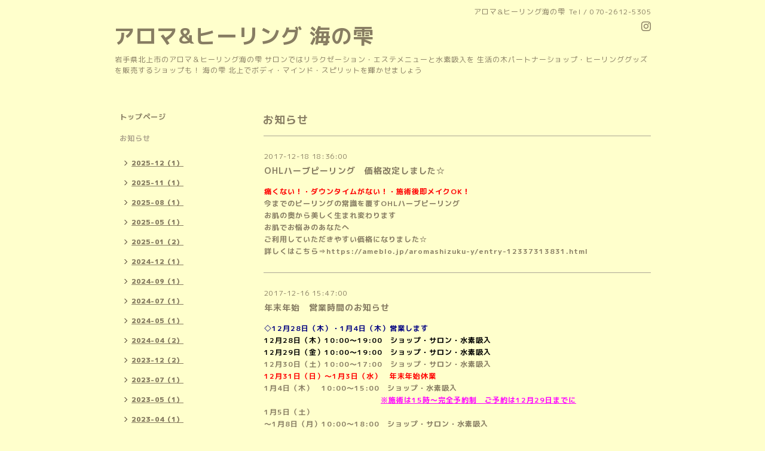

--- FILE ---
content_type: text/html; charset=utf-8
request_url: https://aromashizuku.com/info/2017-12
body_size: 4208
content:
<!DOCTYPE html PUBLIC "-//W3C//DTD XHTML 1.0 Transitional//EN" "http://www.w3.org/TR/xhtml1/DTD/xhtml1-transitional.dtd">
<html xmlns="http://www.w3.org/1999/xhtml" xml:lang="ja" lang="ja">
<head>
<meta http-equiv="content-type" content="text/html; charset=utf-8" />
<title>お知らせ &gt; 2017-12 - アロマ&amp;ヒーリング 海の雫 </title>
<meta name="viewport" content="width=device-width, initial-scale=1, maximum-scale=1, user-scalable=yes" />
<meta name="keywords" content="海の雫,海の雫 北上,アロマ&amp;amp;amp;amp;amp;amp;ヒーリング海の雫,アロマ海の雫 北上,ヒーリング海の雫,エステサロン海の雫 北上,エステ海の雫,アロマ,ヒーリング,エステサロン,エステ,ショップ,北上市,盛岡市,花巻市" />
<meta name="description" content="お知らせ &gt; 2017-12 | 岩手県北上市のアロマ＆ヒーリング海の雫  サロンではリラクゼーション・エステメニューと水素吸入を   生活の木パートナーショップ・ヒーリンググッズを販売するショップも！ 海の雫 北上でボディ・マインド・スピリットを輝かせましょう" />
<meta property="og:title" content="アロマ&amp;ヒーリング 海の雫 " />
<meta property="og:image" content="" />
<meta property="og:site_name" content="アロマ&amp;ヒーリング 海の雫 " />
<meta http-equiv="content-style-type" content="text/css" />
<meta http-equiv="content-script-type" content="text/javascript" />
<link rel="shortcut icon" href="//cdn.goope.jp/16082/220727165337-62e0ef011d8d2.ico" />
<link rel="alternate" type="application/rss+xml" title="アロマ&amp;ヒーリング 海の雫  / RSS" href="/feed.rss" />
<style type="text/css" media="all">@import "/style.css?497979-1549950258";</style>
<script type="text/javascript" src="/assets/jquery/jquery-1.9.1.min.js"></script>
<script type="text/javascript" src="/js/tooltip.js"></script>
<script type="text/javascript" src="/assets/responsiveslides/responsiveslides.min.js"></script>
<script type="text/javascript" src="/assets/colorbox/jquery.colorbox-min.js"></script>
<script src="/js/theme_simple2/init.js"></script>

    <script>
      $(document).ready(function(){
      $("#main").find(".thickbox").colorbox({rel:'thickbox',maxWidth: '98%'});
      });
    </script>

</head>

<body id="info">
<div id="wrapper">
<div id="wrapper_inner">

<!-- ヘッダー部分ここから // -->
<div id="header">
<div id="header_inner">


    <div class="shop_title">
      <div class="shop_name shop_name_sp">アロマ&ヒーリング海の雫</div>
      <div class="shop_rss shop_rss_sp"><a href="/feed.rss"><img src="/img/icon/rss2.png" /></a></div>
      <div class="shop_tel shop_tel_sp">Tel&nbsp;/&nbsp;070-2612-5305</div>
      <div class="header_social_wrap">
        

        

        
        <a href="https://www.instagram.com/uminoshizuku.5679/" target="_blank">
          <span class="icon-instagram"></span>
        </a>
        
      </div>
    </div>


  <div class="site_title">
    <h1 class="site_logo">
      <a class="shop_sitename" href="https://aromashizuku.com">アロマ&ヒーリング 海の雫 </a>
    </h1>
    <div class="site_description site_description_smartphone">岩手県北上市のアロマ＆ヒーリング海の雫  サロンではリラクゼーション・エステメニューと水素吸入を   生活の木パートナーショップ・ヒーリンググッズを販売するショップも！ 海の雫 北上でボディ・マインド・スピリットを輝かせましょう</div>
  </div>


</div>
</div>
<!-- // ヘッダー部分ここまで -->


<div id="contents">
<div id="contents_inner">


  <!-- メイン部分ここから -->
  <div id="main">
  <div id="main_inner">

    


    
    <!----------------------------------------------

      ページ：インフォメーション

    ---------------------------------------------->
    <h2 class="page_title">お知らせ</h2>
    <div class="info_area">
    <div class="autopagerize_page_element">

      
      <div class="info">
        <div class="info_date">
          2017-12-18 18:36:00
        </div>
        <div class="info_title">
          <a href="/info/1849286">OHLハーブピーリング　価格改定しました☆</a>
        </div>
        <div class="info_photo">
          
        </div>
        <div class="info_body wysiwyg">
          <p><span style="color: #ff0000;"><b>痛くない！・ダウンタイムがない！・施術後即メイクOK！</b></span></p>
<p><b>今までのピーリングの常識を覆すOHLハーブピーリング<br /></b><b>お肌の奥から美しく生まれ変わります</b></p>
<p><strong>お肌でお悩みのあなたへ<br /></strong><b>ご利用していただきやすい価格になりました☆</b></p>
<p><b>詳しくはこちら&rArr;<a href="https://ameblo.jp/aromashizuku-y/entry-12337313831.html">https://ameblo.jp/aromashizuku-y/entry-12337313831.html</a></b></p>
        </div>
      </div>
      
      <div class="info">
        <div class="info_date">
          2017-12-16 15:47:00
        </div>
        <div class="info_title">
          <a href="/info/1846623">年末年始　営業時間のお知らせ</a>
        </div>
        <div class="info_photo">
          
        </div>
        <div class="info_body wysiwyg">
          <p><span style="color: #000080;"><strong>◇12月28日（木）・1月4日（木）営業します</strong></span></p>
<p><span style="color: #000000;"><strong>12月28日（木）10:00～19:00　ショップ・サロン・水素吸入<br />12月29日（金）10:00～19:00　ショップ・サロン・水素吸入</strong></span></p>
<p><strong>12月30日（土）10:00～17:00　ショップ・サロン・水素吸入</strong></p>
<p><strong><span style="color: #ff0000;">12月31日（日）～1月3日（水）　年末年始休業</span></strong></p>
<p><strong>1月4日（木）　10:00～15:00　ショップ・水素吸入</strong><br />　　　　　　　　　　　　　　　<span style="text-decoration: underline;"><strong><span style="color: #ff00ff; text-decoration: underline;">※施術は15時～完全予約制　ご予約は12月29日までに</span></strong></span></p>
<p><strong>1月5日（土）</strong><br /><strong>～1月8日（月）10:00～18:00　ショップ・サロン・水素吸入</strong></p>
<p><strong>1月9日（火）　10:00～19:00　通常営業</strong></p>
        </div>
      </div>
      

    </div>
    </div>
    


    


    


    


    


    


    

    

    

    


    
      <div class="autopagerize_insert_before"></div>
      <div class="pager">
         <a href="/info/2017-12" class='chk'>1</a>
      </div>
    


  </div>
  </div>
  <!-- // メイン部分ここまで -->

</div>
</div>
<!-- // contents -->


<!-- ナビゲーション部分ここから // -->
<div id="navi">
<div id="navi_inner">
  <ul>
    
    <li><a href="/"  class="navi_top">トップページ</a></li>
    
    <li><a href="/info"  class="navi_info active">お知らせ</a><ul class="sub_navi">
<li><a href='/info/2025-12'>2025-12（1）</a></li>
<li><a href='/info/2025-11'>2025-11（1）</a></li>
<li><a href='/info/2025-08'>2025-08（1）</a></li>
<li><a href='/info/2025-05'>2025-05（1）</a></li>
<li><a href='/info/2025-01'>2025-01（2）</a></li>
<li><a href='/info/2024-12'>2024-12（1）</a></li>
<li><a href='/info/2024-09'>2024-09（1）</a></li>
<li><a href='/info/2024-07'>2024-07（1）</a></li>
<li><a href='/info/2024-05'>2024-05（1）</a></li>
<li><a href='/info/2024-04'>2024-04（2）</a></li>
<li><a href='/info/2023-12'>2023-12（2）</a></li>
<li><a href='/info/2023-07'>2023-07（1）</a></li>
<li><a href='/info/2023-05'>2023-05（1）</a></li>
<li><a href='/info/2023-04'>2023-04（1）</a></li>
<li><a href='/info/2023-01'>2023-01（3）</a></li>
<li><a href='/info/2022-12'>2022-12（1）</a></li>
<li><a href='/info/2022-10'>2022-10（3）</a></li>
<li><a href='/info/2022-09'>2022-09（3）</a></li>
<li><a href='/info/2022-07'>2022-07（1）</a></li>
<li><a href='/info/2022-04'>2022-04（1）</a></li>
<li><a href='/info/2021-12'>2021-12（1）</a></li>
<li><a href='/info/2021-11'>2021-11（1）</a></li>
<li><a href='/info/2021-10'>2021-10（1）</a></li>
<li><a href='/info/2021-08'>2021-08（4）</a></li>
<li><a href='/info/2021-04'>2021-04（1）</a></li>
<li><a href='/info/2021-01'>2021-01（1）</a></li>
<li><a href='/info/2020-12'>2020-12（1）</a></li>
<li><a href='/info/2020-11'>2020-11（4）</a></li>
<li><a href='/info/2020-04'>2020-04（2）</a></li>
<li><a href='/info/2019-12'>2019-12（3）</a></li>
<li><a href='/info/2019-11'>2019-11（1）</a></li>
<li><a href='/info/2019-09'>2019-09（2）</a></li>
<li><a href='/info/2019-08'>2019-08（1）</a></li>
<li><a href='/info/2019-06'>2019-06（4）</a></li>
<li><a href='/info/2019-05'>2019-05（1）</a></li>
<li><a href='/info/2019-04'>2019-04（3）</a></li>
<li><a href='/info/2019-03'>2019-03（2）</a></li>
<li><a href='/info/2019-02'>2019-02（1）</a></li>
<li><a href='/info/2019-01'>2019-01（3）</a></li>
<li><a href='/info/2018-12'>2018-12（1）</a></li>
<li><a href='/info/2018-11'>2018-11（2）</a></li>
<li><a href='/info/2018-10'>2018-10（2）</a></li>
<li><a href='/info/2018-08'>2018-08（1）</a></li>
<li><a href='/info/2018-06'>2018-06（1）</a></li>
<li><a href='/info/2018-04'>2018-04（2）</a></li>
<li><a href='/info/2018-03'>2018-03（1）</a></li>
<li><a href='/info/2017-12' class='active'>2017-12（2）</a></li>
<li><a href='/info/2017-10'>2017-10（1）</a></li>
<li><a href='/info/2017-07'>2017-07（1）</a></li>
<li><a href='/info/2017-06'>2017-06（4）</a></li>
<li><a href='/info/2017-04'>2017-04（3）</a></li>
<li><a href='/info/2017-03'>2017-03（1）</a></li>
<li><a href='/info/2017-02'>2017-02（1）</a></li>
<li><a href='/info/2017-01'>2017-01（2）</a></li>
<li><a href='/info/2016-11'>2016-11（3）</a></li>
<li><a href='/info/2016-10'>2016-10（1）</a></li>
<li><a href='/info/2016-07'>2016-07（1）</a></li>
<li><a href='/info/2016-04'>2016-04（3）</a></li>
<li><a href='/info/2016-03'>2016-03（4）</a></li>
<li><a href='/info/2016-02'>2016-02（2）</a></li>
<li><a href='/info/2016-01'>2016-01（3）</a></li>
<li><a href='/info/2015-12'>2015-12（2）</a></li>
<li><a href='/info/2015-11'>2015-11（1）</a></li>
<li><a href='/info/2015-10'>2015-10（4）</a></li>
<li><a href='/info/2015-09'>2015-09（2）</a></li>
<li><a href='/info/2015-08'>2015-08（3）</a></li>
<li><a href='/info/2015-07'>2015-07（3）</a></li>
<li><a href='/info/2015-06'>2015-06（1）</a></li>
<li><a href='/info/2015-05'>2015-05（5）</a></li>
<li><a href='/info/2015-04'>2015-04（3）</a></li>
<li><a href='/info/2015-03'>2015-03（1）</a></li>
<li><a href='/info/2015-02'>2015-02（1）</a></li>
<li><a href='/info/2015-01'>2015-01（5）</a></li>
<li><a href='/info/2014-12'>2014-12（1）</a></li>
<li><a href='/info/2014-11'>2014-11（3）</a></li>
<li><a href='/info/2014-03'>2014-03（2）</a></li>
<li><a href='/info/2014-02'>2014-02（5）</a></li>
<li><a href='/info/2013-12'>2013-12（1）</a></li>
<li><a href='/info/2013-07'>2013-07（1）</a></li>
<li><a href='/info/2013-06'>2013-06（2）</a></li>
<li><a href='/info/2013-05'>2013-05（1）</a></li>
</ul>
</li>
    
    <li><a href="/menu"  class="navi_menu">施術メニュー</a></li>
    
    <li><a href="/photo"  class="navi_photo">写真</a></li>
    
    <li><a href="/calendar"  class="navi_calendar">カレンダー</a></li>
    
    <li><a href="/about"  class="navi_about">アクセス・店舗情報</a></li>
    
    <li><a href="/pc/melmaga/shizuku/?width=550&height=500&inlineId=myOnPageContent&keepThis=true&TB_iframe=true" target="_blank" class="thickbox navi_melmaga">メールマガジン</a></li>
    
    <li><a href="http://ameblo.jp/aromashizuku-y"  class="navi_links links_15791"> 海の雫 ショップブログ</a></li>
    
    <li><a href="/contact"  class="navi_contact">お問い合わせ</a></li>
    
    <li><a href="/free/yoyaku"  class="navi_free free_33374">施術予約</a></li>
    
    <li><a href="/coupon"  class="navi_coupon">クーポン</a></li>
    
    <li><a href="/reservation/event/"  class="navi_event_reservation">イベント予約</a></li>
    
  </ul>
  <br class="clear" />
</div>
<!-- ナビゲーションパーツここから // -->
<div id="social_widgets">
<div id="widget_twitter_follow" class="social_widget">
<div style="text-align:left;padding-bottom:10px;">
<a href="https://twitter.com/" class="twitter-follow-button" data-show-count="false" data-lang="ja">Follow @</a>
<script>!function(d,s,id){var js,fjs=d.getElementsByTagName(s)[0];if(!d.getElementById(id)){js=d.createElement(s);js.id=id;js.src="//platform.twitter.com/widgets.js";fjs.parentNode.insertBefore(js,fjs);}}(document,"script","twitter-wjs");</script>
</div>
</div>
<div id="widget_twitter_tweet" class="social_widget">
<div style="text-align:left;padding-bottom:10px;">
<a href="https://twitter.com/share" class="twitter-share-button" data-url="https://aromashizuku.com" data-text="アロマ&amp;amp;ヒーリング 海の雫 " data-lang="ja">Tweet</a>
<script>!function(d,s,id){var js,fjs=d.getElementsByTagName(s)[0];if(!d.getElementById(id)){js=d.createElement(s);js.id=id;js.src="https://platform.twitter.com/widgets.js";fjs.parentNode.insertBefore(js,fjs);}}(document,"script","twitter-wjs");</script>
</div>
</div>
<div  id="widget_facebook_like" class="social_widget">
<div style="text-align:left;padding-bottom:10px;">
<iframe src="//www.facebook.com/plugins/like.php?href=https%3A%2F%2Faromashizuku.com&amp;width&amp;layout=button_count&amp;action=like&amp;show_faces=false&amp;share=true&amp;height=21&amp;appId=837439917751931" scrolling="no" frameborder="0" style="border:none; overflow:hidden; height:21px;" allowTransparency="true"></iframe>
</div>
</div>

</div>

<!-- // ナビゲーションパーツここまで -->
</div>
<!-- // ナビゲーション部分ここまで -->


<!-- サイドバー部分ここから // -->
<div id="sidebar">
<div id="sidebar_inner">

  <div class="today_area today_area_smartphone">
    <div class="today_title">2026.01.18 Sunday</div>
    
  </div>


  <div class="counter_area counter_area_smartphone">
    <div class="counter_title">カウンター</div>
    <div class="counter_today">
      Today&nbsp;:&nbsp;<span class="num">90</span>
    </div>
    <div class="counter_yesterday">
      Yesterday&nbsp;:&nbsp;<span class="num">274</span>
    </div>
    <div class="counter_total">
      Total&nbsp;:&nbsp;<span class="num">863179</span>
    </div>
  </div>


  <div class="qr_area qr_area_smartphone">
    <div class="qr_title">携帯サイト</div>
    <div class="qr_img"><img src="//r.goope.jp/qr/shizuku"width="100" height="100" /></div>
  </div>

  

</div>

</div>
<!-- // サイドバー部分ここまで -->


<!-- フッター部分ここから // -->
<div id="footer">
<div id="footer_inner">

 <div class="shop_title_footer clearfix">
      <div class="shop_info_footer">
        <div class="shop_rss shop_rss_footer shop_rss"><a href="/feed.rss"><img src="/img/icon/rss2.png" /></a></div>
        <div class="shop_name shop_name_footer">アロマ&ヒーリング海の雫&nbsp; </div>
      </div>
      <div class="shop_tel shop_tel_footer">070-2612-5305</div>
  </div>

  <div class="copy_powered">

  <div class="copyright copyright_smartphone">&copy;2026 <a href="https://aromashizuku.com">アロマ&ヒーリング海の雫</a>. All Rights Reserved.</div>

  <div class="powered powered_smartphone">Powered by <a href="https://goope.jp/">グーペ</a> / <a href="https://admin.goope.jp/">Admin</a></div>

  </div>

  <br class="clear" />

</div>
</div>
<!-- // フッター部分ここまで -->

</div>
</div>

</body>
</html>
